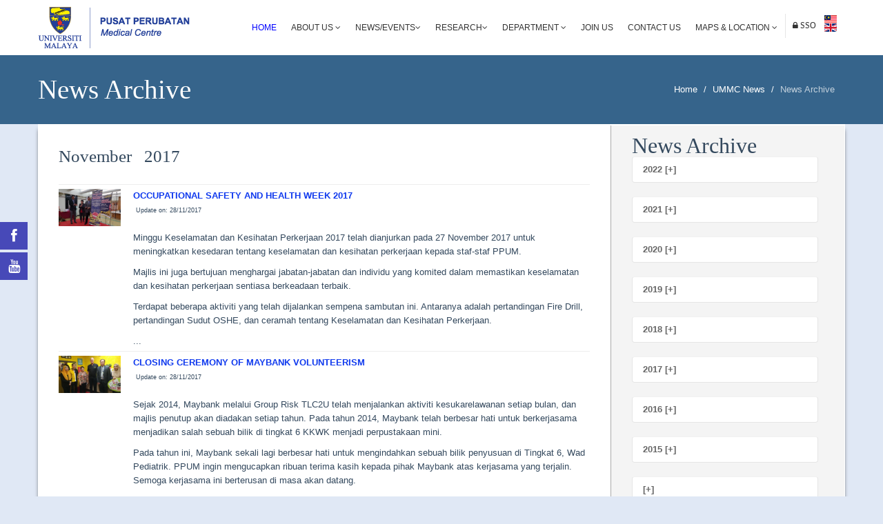

--- FILE ---
content_type: text/html
request_url: https://www.ummc.edu.my/news/senarai_news_sub.asp?kodBM=&y=5h6s1M0W5r6k&m=2Q9H9H1N
body_size: 47452
content:

<style>


.cse input.gsc-input, input.gsc-input {

background-image:none !important;

-moz-border-radius: 10 !important; /* 2px */
-webkit-border-radius: 10 !important; /* 2px */

border-radius: 10 !important; /* 2px */

}

/* Selector for entire element. e1e9f6 */
.cse .gsc-control-cse,
.gsc-control-cse {
  background-color: #e1e9f6;
  border: 1px solid #e1e9f6;
  padding: 5px !important; /* 1em */
  }
  

.cse input.gsc-search-button, input.gsc-search-button
{
color: rgba(0,0,0,0) !important; /* #000 */

padding: 8px !important; /* 8px */

min-width: (you image width) !important; /* 54px */

border: 1px none #f4f4f4 !important; /* change to none */
border-radius: 0 !important; /* 2px */

-moz-border-radius: 0 !important; /* 2px */
-webkit-border-radius: 0 !important; /* 2px */

}

</style>



<!DOCTYPE html>
<!--[if lt IE 7]>      <html class="no-js lt-ie9 lt-ie8 lt-ie7"> <![endif]-->
<!--[if IE 7]>         <html class="no-js lt-ie9 lt-ie8"> <![endif]-->
<!--[if IE 8]>         <html class="no-js lt-ie9"> <![endif]-->
<!--[if gt IE 8]><!--> <html class="no-js"> <!--<![endif]-->

<head>
    <meta charset="utf-8">
    <meta http-equiv="X-UA-Compatible" content="IE=edge,chrome=1">
    <title>Official Portal University Malaya Medical Centre</title>
    <meta name="description" content="">
    <meta name="viewport" content="width=device-width">

    <link rel="stylesheet" href="../css/bootstrap.min.css">
    <link rel="stylesheet" href="../css/bootstrap-responsive.min.css">
    <link rel="stylesheet" href="../css/font-awesome.min.css">
    <link rel="stylesheet" href="../css/main.css">
    <link rel="stylesheet" href="../css/sl-slide.css">
	<link rel="stylesheet" href="../css/button.css">
    <link rel="stylesheet" href="../css/search_word.css">

	<link rel="stylesheet" href="../css/rssocial-font.css">
	<link rel="stylesheet" href="../css/rssocial-anim.css">
	<link rel="stylesheet" href="../css/rssocial.css">
	
    
    <script src="js/vendor/modernizr-2.6.2-respond-1.1.0.min.js"></script>

    <!-- Le fav and touch icons -->
    <link rel="shortcut icon" href="images/ico/LOGOummc2015_outline.ico">
    <link rel="apple-touch-icon-precomposed" sizes="144x144" href="images/ico/apple-touch-icon-144-precomposed.png">
    <link rel="apple-touch-icon-precomposed" sizes="114x114" href="images/ico/apple-touch-icon-114-precomposed.png">
    <link rel="apple-touch-icon-precomposed" sizes="72x72" href="images/ico/apple-touch-icon-72-precomposed.png">
    <link rel="apple-touch-icon-precomposed" href="images/ico/apple-touch-icon-57-precomposed.png">
</head>

<body>

    <!--Header-->
    <header class="navbar navbar-fixed-top">
        <div class="navbar-inner">
            <div class="container">
                <a class="btn btn-navbar" data-toggle="collapse" data-target=".nav-collapse">
                    <span class="icon-bar"></span>
                    <span class="icon-bar"></span>
                    <span class="icon-bar"></span>
                </a>
			  
              <a id="hemo" class="pull-left" href="https://www.ummc.edu.my/default.asp"></a>
                
                <div class="nav-collapse collapse pull-right">
                    <ul class="nav">
                        <li class="active"><a href="https://www.ummc.edu.my/default.asp?" title="Home">Home</a></li>
						<li class="dropdown"> <a href="#" class="dropdown-toggle" data-toggle="dropdown" title="About UMMC, Organization Chart, Quality & Safety, Board of Management, Principal Officers, Gorvenance Structure of UMMC & FOM, UMMC's Annual Report, Client Charter Achivement, Quick Stats">About Us <i class="icon-angle-down"></i></a> 
						  <ul class="dropdown-menu">
							<li><a href="https://www.ummc.edu.my/ummc/about_us.asp?kodBM=">About UMMC</a></li>
                            <li><a href="https://www.ummc.edu.my/ummc/lembaga-pengurus.asp?kodBM=">Management Board</a></li>
                            <li><a href="https://www.ummc.edu.my/ummc/lembaga-pelawat.asp?kodBM=">Visitor Board</a></li>
							<li><a href="https://www.ummc.edu.my/ummc/org_chart.asp?kodBM=">Organisation Charts</a></li>
							<li><a href="https://www.ummc.edu.my/ummc/quality-safety.asp?kodBM=">Quality & Safety</a></li>
							<!--<li><a href="https://www.ummc.edu.my/ummc/board.asp?">Board of Management</a></li>-->
							<li><a href="https://www.ummc.edu.my/ummc/principal-officer.asp?kodBM=">Principal Officers</a></li>
							<li><a href="https://www.ummc.edu.my/ummc/gorvenance-chart.asp?kodBM=">Governance Structure of UMMC & FOM</a></li>
							<li><a href="https://www.ummc.edu.my/ummc/annual-report.asp?kodBM=">UMMC's Annual Report</a></li>
							<!--<li><a href="https://www.ummc.edu.my/ummc/pencapaian-piagam.asp?">Client Charter Achievement</a></li>-->
                            <li><a href="https://www.ummc.edu.my/ummc/quick_stats.asp?kodBM=">Quick Stats</a></li>
						  </ul>
						</li>
                        
                        
						<style>
                        .dropdown-submenu {
                          position: relative;
                        }
                        
                        .dropdown-submenu .dropdown-menu {
                          top: 0;
                          left: 100%;
                          margin-top: -1px;
                        }
                        </style>
                        <li class="dropdown"><a href="#" class="dropdown-toggle" data-toggle="dropdown" title="UMMC News & Event, Suara PPUM">News/Events<i class="icon-angle-down"></i></a>
            				<ul class="dropdown-menu">
                				<li><a href="https://www.ummc.edu.my/news/senarai_news_events.asp?kodBM=&kod=5Q2K3V">UMMC News/Events</a></li>
                                <li class="dropdown-submenu"><a href="#" class="dropdown-toggle" data-toggle="dropdown">Suara PPUM</a>
                                    <ul class="dropdown-menu">
                                    	<li><a href="https://drive.google.com/file/d/1NRlmIVkm9s7MBGtT8xiGqay_KO4kgNjX/view" target="_blank">Suara PPUM Edisi 4</a></li>
                                    	<li><a href="https://www.ummc.edu.my/files/suarappum/suara-ppum-edisi3-1-2024-.pdf" target="_blank">Suara PPUM Edisi 3</a></li>
                                        <li><a href="https://online.anyflip.com/azwzg/qjvl/mobile/index.html" target="_blank">Suara PPUM Edisi 2</a></li>
                                        <li><a href="https://www.ummc.edu.my/files/suarappum/SUARAPPUM(5)(1).pdf" target="_blank">Suara PPUM Edisi 1</a></li>
                                    </ul>
                                </li>
                            </ul>            
                        </li>
                        <!--<li><a href="https://www.ummc.edu.my/news/senarai_news_events.asp?kodBM=&kod=6b5U3V">News/Events</a></li>-->
                        
						<!--<li class="dropdown"> <a href="#" class="dropdown-toggle" data-toggle="dropdown" title="News, Event">News &amp; Events<i class="icon-angle-down"></i></a> 
						  <ul class="dropdown-menu">
							<li><a href="https://www.ummc.edu.my/news/senarai_news.asp?kodBM=&kod=8f9G3V">News</a></li>
							<li> <a href="https://www.ummc.edu.my/event/senarai_event.asp?kodBM=&kod=6s8h6a">Events</a></li>
						  </ul>
						</li>-->
						<li class="dropdown"> <a href="#" class="dropdown-toggle" data-toggle="dropdown" title="Research Ethics, CIC">Research<i class="icon-angle-down"></i></a> 
						  <ul class="dropdown-menu">
                            <li><a href="https://www.ummc.edu.my/research/research_ethics.asp?kodBM=">Medical Research Ethics</a></li>
                            <li><a href="https://www.ummc.edu.my/department/department_sub.asp?kodBM=&kodjabatan=2Q6s6s7c">Clinical Investigation Centre (CIC)</a></li>
						  </ul>
						</li>
						<li class="dropdown"> <a href="#" class="dropdown-toggle" data-toggle="dropdown" title="Clinical, Clinical Support, Non Clinical">Department
						  <i class="icon-angle-down"></i></a> 
						  <ul class="dropdown-menu">
							<li><a href="https://www.ummc.edu.my/department/clinical_dept.asp">Clinical</a></li>
							<li> <a href="https://www.ummc.edu.my/department/main-clinical-support.asp">Clinical Support</a></li>
							<li> <a href="https://www.ummc.edu.my/department/main-non-clinical.asp">Non-Clinical</a></li>
						  </ul>
						</li>
						<li><a href="https://www.ummc.edu.my/career/career.asp?kodBM=" title="Medical Officer, Clinical Attachment, Elective Posting, Diploma Programmes, Industrial Training, Other Positions">Join Us</a></li>
						<li><a href="https://www.ummc.edu.my/contact/contact.asp?kodBM=" title="Address, Ambulance Hotline, Complaint & Feedback, Phone Directory">Contact Us</a></li>
                        <li class="dropdown"> <a href="#" class="dropdown-toggle" data-toggle="dropdown">Maps & Location
						  <i class="icon-angle-down"></i></a> 
						  <ul class="dropdown-menu">
							<li><a href="https://www.ummc.edu.my/peta/lokasi.asp?kodBM=" title="UMMC Maps">Maps</a></li>
							<!--<li> <a href="https://www.ummc.edu.my/peta/bangunan.asp?">Building Maps</a></li>-->
                    	  </ul>
						</li> 
                      
                        
        
          <li class="login"> 
         <!--<a href="javascript:PaparLoginForm()">-->
          <a href="https://eservices.ummc.edu.my" target="_blank">
                 <i class="icon-lock"> SSO </i>                   </a></li>
       
        
                        
                        
  <!--                      
	<li class="login"> <a data-toggle="modal" href="#SearchForm"><i class="icon-search"> Search </i></a> </li>-->
                        
            <table border="0" cellpadding="2">
              <tr>
            
                <td>
              
                <a href="https://www.ummc.edu.my//news/senarai_news_sub.asp?kodBM=3t6b3V&y=5h6s1M0W5r6k&m=2Q9H9H1N&iddokumen=&kodjabatan="><img src="https://www.ummc.edu.my/images/ico/ms_my.gif"></a>
                <br>
                <a href="https://www.ummc.edu.my//news/senarai_news_sub.asp?kodBM=&y=5h6s1M0W5r6k&m=2Q9H9H1N&iddokumen=&kodjabatan="><img src="https://www.ummc.edu.my/images/ico/en.gif"></a>
                
                </td>
            
               
              </tr>
            </table>
					</ul>       
              </div>
              <!--/.nav-collapse -->
            </div>
        </div>
    </header>
    <!-- /header -->


<!-- social media -->
<div id="rssocial-152" class="rssocial-container rs-social rssocial-icons rssocial-floating-left rssocial-fixed rssocial-icons-bottom-spacing ">	
	<ul id="rssocial-ul-152" class="rssocial-icons rssocial-icons-left rssocial-icons-bg">
		<li>
		<a id="rssocial-facebook-icon" class="rssocial-link wobble-horizontal" target="_blank" href="https://www.facebook.com/UMMCKL">
			<span style="display:none;">Facebook</span><i class="icon-facebook"></i>
		</a>
		</li>
		<!--<li>
		<a id="rssocial-twitter-icon" class="rssocial-link wobble-horizontal" target="_blank" href="https://twitter.com/UMMC_KL">
			<span style="display:none;">Twitter</span><i class="icon-twitter"></i>
		</a>	
		</li>-->
		<li>
		<a id="rssocial-youtube-icon" class="rssocial-link wobble-horizontal" target="_blank" href="https://www.youtube.com/channel/UCBU-i88XVu_xD5mAE99Y5Tg">
			<span style="display:none;">Youtube</span><i class="icon-youtube"></i>
		</a>
		</li>
		<!--<li>
		<a id="rssocial-vimeo-icon" class="rssocial-link wobble-horizontal" target="_blank" href="https://www.instagram.com/UMMC_KL/">
			<span style="display:none;">Instagram</span><i class="icon-instagram"></i>
		</a>
			</li>-->
	</ul>
</div>
<!--  Search form -->
<div class="modal hide fade in" id="SearchForm" aria-hidden="false">
    <div class="modal-header">
        <i class="icon-remove" data-dismiss="modal" aria-hidden="true"></i>
      <h4>Search Words</h4>
    </div>
<!--Modal Body-->  
    
  <div class="modal-body"> 
    <div id="search_box"> 
      <div id="enjinCarian" style="min-height:0px"> </div>
      <gcse:search></gcse:search> </div>
  </div>
  <!--/Modal Body-->
</div>
<!--  Search form -->
<!--social media -->


<section class="title" style="background-color:#36648B">
        <div class="container">
            <div class="row-fluid">
                <div class="span6">
                    <h1>News Archive</h1>
                </div>
                <div class="span6">
                    <ul class="breadcrumb pull-right">
                        <li>
                        
                        <a href="https://www.ummc.edu.my/">Home</a>
                        
                        <span class="divider">/</span></li>
                        <li><a href="https://www.ummc.edu.my/news/senarai_news.asp?kodBM=">UMMC News</a> <span class="divider">/</span></li>
                        <li class="active">News Archive</li>
                    </ul>
              </div>
          </div>
        </div>
</section>

<section id="about-us" class="container" style="box-shadow: 6px 0 6px -8px #222 , -6px 0 6px -8px #222; 
 -moz-box-shadow: 6px 0 6px -8px #222, -6px 0 6px -8px #222; 
-webkit-box-shadow: 6px 0 6px -8px #222, -6px 0 6px -8px #222;background-color:#fff">
<div id="comments" class="comments">
         <div class="span8">    
               <div class="comments-list">
                    <div class="comment media">
                           <div class="media-body">   
						   	<br /><br /><strong><h3>November &nbsp; 2017</h3></strong>
 
<hr>
	<div class="comments-list">
						<div class="comment media">
					 		<div class="pull-left">
                                 <img src="https://www.ummc.edu.my/Pentadbir/DokumenMuatNaik/News/News_2017_11_28_15_32_19.jpg" height="90" width="90" />&nbsp;&nbsp;
                            </div>
							 <div class="media-body">
							  		
											<strong><a href="https://www.ummc.edu.my/news/senarai_news_details.asp?iddokumen=6s9A1d0X9A8h9A1N">OCCUPATIONAL SAFETY AND HEALTH WEEK 2017</a></strong>
											<br />
											 &nbsp;<font style="font-size:9px">Update on: 28/11/2017</font><br />
											 &nbsp;<p>Minggu Keselamatan dan Kesihatan Perkerjaan 2017 telah dianjurkan pada 27 November 2017 untuk meningkatkan kesedaran tentang keselamatan dan kesihatan perkerjaan kepada staf-staf PPUM.</p>
<p>Majlis ini juga bertujuan menghargai jabatan-jabatan dan individu yang komited dalam memastikan keselamatan dan kesihatan perkerjaan sentiasa berkeadaan terbaik.</p>
<p>Terdapat beberapa aktiviti yang telah dijalankan sempena sambutan ini. Antaranya adalah pertandingan Fire Drill, pertandingan Sudut OSHE, dan ceramah tentang Keselamatan dan Kesihatan Perkerjaan.</p>...
									
							 </div>
						</div>
					</div>

<hr>
	<div class="comments-list">
						<div class="comment media">
					 		<div class="pull-left">
                                 <img src="https://www.ummc.edu.my/Pentadbir/DokumenMuatNaik/News/News_2017_11_28_15_19_3.jpg" height="90" width="90" />&nbsp;&nbsp;
                            </div>
							 <div class="media-body">
							  		
											<strong><a href="https://www.ummc.edu.my/news/senarai_news_details.asp?iddokumen=7f9C7c5z9C3b7c2K">CLOSING CEREMONY OF MAYBANK VOLUNTEERISM</a></strong>
											<br />
											 &nbsp;<font style="font-size:9px">Update on: 28/11/2017</font><br />
											 &nbsp;<p>Sejak 2014, Maybank melalui Group Risk TLC2U telah menjalankan aktiviti kesukarelawanan setiap bulan, dan majlis penutup akan diadakan setiap tahun. Pada tahun 2014, Maybank telah berbesar hati untuk berkerjasama menjadikan salah sebuah bilik di tingkat 6 KKWK menjadi perpustakaan mini.</p><p>Pada tahun ini, Maybank sekali lagi berbesar hati untuk mengindahkan sebuah bilik penyusuan di Tingkat 6, Wad Pediatrik. PPUM ingin mengucapkan ribuan terima kasih kepada pihak Maybank atas kerjasama yang terjalin. Semoga kerjasama ini berterusan di masa akan datang.</p>
...
									
							 </div>
						</div>
					</div>

<hr>
	<div class="comments-list">
						<div class="comment media">
					 		<div class="pull-left">
                                 <img src="https://www.ummc.edu.my/Pentadbir/DokumenMuatNaik/News/News_2017_11_24_9_35_11.jpg" height="90" width="90" />&nbsp;&nbsp;
                            </div>
							 <div class="media-body">
							  		
											<strong><a href="https://www.ummc.edu.my/news/senarai_news_details.asp?iddokumen=4e3L8y4B3L3L5F7D">UMMC UNIVERSALS CHILDREN DAY 2017</a></strong>
											<br />
											 &nbsp;<font style="font-size:9px">Update on: 24/11/2017</font><br />
											 &nbsp;<p>Pada 21 November 2017, Jabatan Pediatrik telah berkerjasama dengan Jabatan Kejururawatan dan Jabatan Dietetik serta Polis Diraja Malaysia untuk mengadakan sambutan Universals Children Day dengan tema "Stop Violence Against Children".</p>
<p>Pada sambutan ini, adik-adik daripada Sekolah Kebangsaan Pendidikan Khas Cacat Penglihatan Jalan Batu telah membuat penambilan khas dengan mempersembahkan nyanyian dan tarian tradisional Melayu. Sambutan pada kali ini turut mendapat sokongan daripada Astro Ceria, Nestle Nutrition Institute dan Giant.</p>...
									
							 </div>
						</div>
					</div>

<hr>
	<div class="comments-list">
						<div class="comment media">
					 		<div class="pull-left">
                                 <img src="https://www.ummc.edu.my//Pentadbir/DokumenMuatNaik/News/News_2017_11_14_16_10_49.jpg" height="90" width="90" />&nbsp;&nbsp;
                            </div>
							 <div class="media-body">
							  		
											<strong><a href="https://www.ummc.edu.my/news/senarai_news_details.asp?iddokumen=7u8g5F9k8g8D6t6u">PHYSIO FUN RUN 3.0, PLAZA TUGU NEGARA, 11TH NOVERMBER 17</a></strong>
											<br />
											 &nbsp;<font style="font-size:9px">Update on: 14/11/2017</font><br />
											 &nbsp;Physio Fun Run 3.0, Plaza Tugu Negara, 11th Novermber 17...
									
							 </div>
						</div>
					</div>

<hr>
	<div class="comments-list">
						<div class="comment media">
					 		<div class="pull-left">
                                 <img src="https://www.ummc.edu.my//Pentadbir/DokumenMuatNaik/News/News_2017_11_14_16_11_35.jpg" height="90" width="90" />&nbsp;&nbsp;
                            </div>
							 <div class="media-body">
							  		
											<strong><a href="https://www.ummc.edu.my/news/senarai_news_details.asp?iddokumen=9q5X2j8A5X5z8A7S">UMMC POST FLOOD MISSION 2017, KEDAH</a></strong>
											<br />
											 &nbsp;<font style="font-size:9px">Update on: 14/11/2017</font><br />
											 &nbsp;UMMC Post Flood Mission 2017, Kedah...
									
							 </div>
						</div>
					</div>

<hr>
	<div class="comments-list">
						<div class="comment media">
					 		<div class="pull-left">
                                 <img src="https://www.ummc.edu.my/Pentadbir/DokumenMuatNaik/News/News_2017_11_14_15_46_36.jpg" height="90" width="90" />&nbsp;&nbsp;
                            </div>
							 <div class="media-body">
							  		
											<strong><a href="https://www.ummc.edu.my/news/senarai_news_details.asp?iddokumen=0l8D8g6t8D3W9k2B">MRI RESEARCH CENTER OPENING CEREMONY</a></strong>
											<br />
											 &nbsp;<font style="font-size:9px">Update on: 14/11/2017</font><br />
											 &nbsp;<p>Perasmian Pusat Penyelidikan MRI Universiti Malaya oleh YB Datuk Dr. Mary Yap Kain Ching, Timbalan Menteri Pendidikan Tinggi.</p>
<p>Pusat Penyelidikan MRI Universiti Malaya dengan kos RM 12.2juta dibangunkan dengan geran penyelidikan berimpak tinggi daripada Kementerian Pendidikan Tinggi, dan merupakan pusat penyelidikan dengan kerjasama Universiti Malaya dan Pusat Perubatan Universiti Malaya.</p>...
									
							 </div>
						</div>
					</div>

<hr>
	<div class="comments-list">
						<div class="comment media">
					 		<div class="pull-left">
                                 <img src="https://www.ummc.edu.my/Pentadbir/DokumenMuatNaik/News/News_2017_11_8_9_53_9.jpg" height="90" width="90" />&nbsp;&nbsp;
                            </div>
							 <div class="media-body">
							  		
											<strong><a href="https://www.ummc.edu.my/news/senarai_news_details.asp?iddokumen=6b5U5P5F5U4B4B1N">LEMBAGA ZAKAT SELANGOR VISIT</a></strong>
											<br />
											 &nbsp;<font style="font-size:9px">Update on: 8/11/2017</font><br />
											 &nbsp;Lawatan dan program bertemu pesakit oleh Lembaga Zakat Selangor. Di antara objektif program adalah menyantuni pesakit yang membuat rawatan semasa, mengenalpasti golongan sasaran yang layak diberikan bantuan dan membantu pesakit yang tidak berkemampuan menjelaskan tunggakan kos rawatan mereka.<br><br>Semoga program ini mencapai objektifnya dan semoga bantuan ini dapat meringankan beban pesakit terutamanya bagi pesakit berugama Islam yang tinggal di Selangor....
									
							 </div>
						</div>
					</div>

<hr>
	<div class="comments-list">
						<div class="comment media">
					 		<div class="pull-left">
                                 <img src="https://www.ummc.edu.my/Pentadbir/DokumenMuatNaik/News/News_2017_11_8_9_50_4.jpg" height="90" width="90" />&nbsp;&nbsp;
                            </div>
							 <div class="media-body">
							  		
											<strong><a href="https://www.ummc.edu.my/news/senarai_news_details.asp?iddokumen=0Y2O4P7n2O8n2O2K">RUN FOR AUTISM 2017</a></strong>
											<br />
											 &nbsp;<font style="font-size:9px">Update on: 8/11/2017</font><br />
											 &nbsp;Bersempena sambutan Jubli Emas 50 Tahun penubuhan PPUM, Kolej Sains Kesihatan PPUM telah menganjurkan Run for Autism 2017 untuk mengajak masyarakat bersama-sama pesakit autism dalam rangka menyelami perasaan pesakit-pesakit ini....
									
							 </div>
						</div>
					</div>

<hr>
	<div class="comments-list">
						<div class="comment media">
					 		<div class="pull-left">
                                 <img src="https://www.ummc.edu.my/Pentadbir/DokumenMuatNaik/News/News_2017_11_8_9_45_0.jpg" height="90" width="90" />&nbsp;&nbsp;
                            </div>
							 <div class="media-body">
							  		
											<strong><a href="https://www.ummc.edu.my/news/senarai_news_details.asp?iddokumen=7V5F5A3W5F8g5A3P">PARKINSON DAY CELEBRATION 2017</a></strong>
											<br />
											 &nbsp;<font style="font-size:9px">Update on: 8/11/2017</font><br />
											 &nbsp;Parkinson Day Celebration on 4th November 2017<br><br>...
									
							 </div>
						</div>
					</div>

<hr>
	<div class="comments-list">
						<div class="comment media">
					 		<div class="pull-left">
                                 <img src="https://www.ummc.edu.my/Pentadbir/DokumenMuatNaik/News/News_2017_11_8_9_39_9.jpg" height="90" width="90" />&nbsp;&nbsp;
                            </div>
							 <div class="media-body">
							  		
											<strong><a href="https://www.ummc.edu.my/news/senarai_news_details.asp?iddokumen=4G5i3L4B5i5i3W3Q">UNIVERSITI MALAYA VICE-CHANCELLOR OFFICIAL VISIT</a></strong>
											<br />
											 &nbsp;<font style="font-size:9px">Update on: 8/11/2017</font><br />
											 &nbsp;Lawatan rasmi Naib Canselor Universiti Malaya YBhg. Datuk Ir. Dr. Abdul Rahim bin Hashim ke Pusat Perubatan Universiti Malaya untuk kali pertama....
									
							 </div>
						</div>
					</div>

<hr>
	<div class="comments-list">
						<div class="comment media">
					 		<div class="pull-left">
                                 <img src="https://www.ummc.edu.my/Pentadbir/DokumenMuatNaik/News/News_2017_11_8_9_34_16.jpg" height="90" width="90" />&nbsp;&nbsp;
                            </div>
							 <div class="media-body">
							  		
											<strong><a href="https://www.ummc.edu.my/news/senarai_news_details.asp?iddokumen=5X4o4J0B4o4o7V7D">WORLD OCCUPATIONAL THERAPY 2017</a></strong>
											<br />
											 &nbsp;<font style="font-size:9px">Update on: 8/11/2017</font><br />
											 &nbsp;28 October 2017<br>Taman Rekreasi Bukit Jalil...
									
							 </div>
						</div>
					</div>

 
                           </div>
                    </div>          
               </div>         
         </div>
 	<div class="span3" style="background-color:#f4f4f4;width:339px"> 
   		<div class="blog-item well-line" style="height:3000px"> 	
		 	<div class="span3">
          		<div class="widget widget-popular">
                <h2>News Archive</h2>
                <div class="widget-blog-items">
                    <div class="widget-blog-item media">
           			 	<div class="media-body">
							
                		<div class="accordion" id="accordion2">
                    		<div class="accordion-group">
                      			<div class="accordion-heading">
                        			<a class="accordion-toggle collapsed" data-toggle="collapse" data-parent="#accordion2" href="#collapseOne">
                           				2022 [+]
                      				</a>
                  				</div>
                  				<div id="collapseOne" class="accordion-body collapse">
                    				<div class="accordion-inner">
									  
                      					<a href="https://www.ummc.edu.my/news/senarai_news_sub.asp?kodBM=&y=0W9A6t9A9A1N&m=9S3Q7D2K">October</a></br>
										    
                  					</div>
              					</div>
          					</div>
						</div>
						 
                		<div class="accordion" id="accordion2">
                    		<div class="accordion-group">
                      			<div class="accordion-heading">
                        			<a class="accordion-toggle collapsed" data-toggle="collapse" data-parent="#accordion2" href="#collapseTwo">
                           				2021 [+]
                      				</a>
                  				</div>
                  				<div id="collapseTwo" class="accordion-body collapse">
                    				<div class="accordion-inner">
									  
                      					<a href="https://www.ummc.edu.my/news/senarai_news_sub.asp?kodBM=&y=2z4t6C4t7K2K&m=5X4o4o1N">November</a></br>
										  
                      					<a href="https://www.ummc.edu.my/news/senarai_news_sub.asp?kodBM=&y=3V2B2K2B1N2K&m=9b8U2B2K">October</a></br>
										  
                      					<a href="https://www.ummc.edu.my/news/senarai_news_sub.asp?kodBM=&y=7f3b7c3b9C2K&m=7o3Q8I">July</a></br>
										  
                      					<a href="https://www.ummc.edu.my/news/senarai_news_sub.asp?kodBM=&y=7G5A5U5A4B2K&m=3P5h8q">June</a></br>
										    
                  					</div>
              					</div>
          					</div>
						</div>
						 
                		<div class="accordion" id="accordion2">
                    		<div class="accordion-group">
                      			<div class="accordion-heading">
                        			<a class="accordion-toggle collapsed" data-toggle="collapse" data-parent="#accordion2" href="#collapseThree">
                           				2020 [+]
                      				</a>
                  				</div>
                  				<div id="collapseThree" class="accordion-body collapse">
                    				<div class="accordion-inner">
									  
                      					<a href="https://www.ummc.edu.my/news/senarai_news_sub.asp?kodBM=&y=0n3t1f3t1f3P&m=6z3Q6a">February</a></br>
										  
                      					<a href="https://www.ummc.edu.my/news/senarai_news_sub.asp?kodBM=&y=0J5r7o5r7o3P&m=2y4f3V">January</a></br>
										    
                  					</div>
              					</div>
          					</div>
						</div>
						 
                		<div class="accordion" id="accordion2">
                    		<div class="accordion-group">
                      			<div class="accordion-heading">
                        			<a class="accordion-toggle collapsed" data-toggle="collapse" data-parent="#accordion2" href="#collapseFour">
                           				2019 [+]
                      				</a>
                  				</div>
                  				<div id="collapseFour" class="accordion-body collapse">
                    				<div class="accordion-inner">
									  
                      					<a href="https://www.ummc.edu.my/news/senarai_news_sub.asp?kodBM=&y=9S7m7D3Q1f3Q&m=0n8A3t2B">December</a></br>
										  
                      					<a href="https://www.ummc.edu.my/news/senarai_news_sub.asp?kodBM=&y=0Y8n4P2O5i3Q&m=1u5A5A1N">November</a></br>
										  
                      					<a href="https://www.ummc.edu.my/news/senarai_news_sub.asp?kodBM=&y=6a8U1N2B0a3Q&m=3V1N2K2K">October</a></br>
										  
                      					<a href="https://www.ummc.edu.my/news/senarai_news_sub.asp?kodBM=&y=2F7c3Q7m8A3Q&m=9q3j1x">September</a></br>
										  
                      					<a href="https://www.ummc.edu.my/news/senarai_news_sub.asp?kodBM=&y=1g3u2W7o1R3Q&m=0Y3L5W">August</a></br>
										  
                      					<a href="https://www.ummc.edu.my/news/senarai_news_sub.asp?kodBM=&y=8A6b4G0B8R3Q&m=1M0X8I">July</a></br>
										  
                      					<a href="https://www.ummc.edu.my/news/senarai_news_sub.asp?kodBM=&y=2T1M9H8R5r3Q&m=8R8E8q">June</a></br>
										  
                      					<a href="https://www.ummc.edu.my/news/senarai_news_sub.asp?kodBM=&y=1f0B4e4G9H3Q&m=6j2F0Y">May</a></br>
										  
                      					<a href="https://www.ummc.edu.my/news/senarai_news_sub.asp?kodBM=&y=4n8A5z1f2Q3Q&m=0l6t8J">April</a></br>
										  
                      					<a href="https://www.ummc.edu.my/news/senarai_news_sub.asp?kodBM=&y=0n3t1f8A2T3Q&m=2i0n9b">March</a></br>
										  
                      					<a href="https://www.ummc.edu.my/news/senarai_news_sub.asp?kodBM=&y=6R2j9C3b7K3Q&m=8q5T6a">February</a></br>
										  
                      					<a href="https://www.ummc.edu.my/news/senarai_news_sub.asp?kodBM=&y=4e5i8y3L8D3Q&m=7u8g3V">January</a></br>
										    
                  					</div>
              					</div>
          					</div>
						</div>
						 
                		<div class="accordion" id="accordion2">
                    		<div class="accordion-group">
                      			<div class="accordion-heading">
                        			<a class="accordion-toggle collapsed" data-toggle="collapse" data-parent="#accordion2" href="#collapseFive">
                           				2018 [+]
                      				</a>
                  				</div>
                  				<div id="collapseFive" class="accordion-body collapse">
                    				<div class="accordion-inner">
									  
                      					<a href="https://www.ummc.edu.my/news/senarai_news_sub.asp?kodBM=&y=4G5P3L5i8D7D&m=6z7D3Q2B">December</a></br>
										  
                      					<a href="https://www.ummc.edu.my/news/senarai_news_sub.asp?kodBM=&y=1f0B4e4G0l7D&m=3M6u6u1N">November</a></br>
										  
                      					<a href="https://www.ummc.edu.my/news/senarai_news_sub.asp?kodBM=&y=7V8g5A5F9A7D&m=3j7u7V2K">October</a></br>
										  
                      					<a href="https://www.ummc.edu.my/news/senarai_news_sub.asp?kodBM=&y=9q5z2j5X4t7D&m=3j2W1x">September</a></br>
										  
                      					<a href="https://www.ummc.edu.my/news/senarai_news_sub.asp?kodBM=&y=6s8h1d9A6k7D&m=6R6C5W">August</a></br>
										  
                      					<a href="https://www.ummc.edu.my/news/senarai_news_sub.asp?kodBM=&y=6z3Q6k7D5X7D&m=8p9j8I">July</a></br>
										  
                      					<a href="https://www.ummc.edu.my/news/senarai_news_sub.asp?kodBM=&y=6X8E9A8h7D7D&m=5r7m8q">June</a></br>
										  
                      					<a href="https://www.ummc.edu.my/news/senarai_news_sub.asp?kodBM=&y=3M6k9r6u3b7D&m=9q3t0Y">May</a></br>
										  
                      					<a href="https://www.ummc.edu.my/news/senarai_news_sub.asp?kodBM=&y=7V8g5A5F9A7D&m=6j9S8J">April</a></br>
										  
                      					<a href="https://www.ummc.edu.my/news/senarai_news_sub.asp?kodBM=&y=0D2K7w3P8n7D&m=7X7w9b">March</a></br>
										  
                      					<a href="https://www.ummc.edu.my/news/senarai_news_sub.asp?kodBM=&y=9z7K3t6C1o7D&m=6z3Q6a">February</a></br>
										  
                      					<a href="https://www.ummc.edu.my/news/senarai_news_sub.asp?kodBM=&y=5W9i5T7n5U7D&m=5r9r3V">January</a></br>
										    
                  					</div>
              					</div>
          					</div>
						</div>
						 
                		<div class="accordion" id="accordion2">
                    		<div class="accordion-group">
                      			<div class="accordion-heading">
                        			<a class="accordion-toggle collapsed" data-toggle="collapse" data-parent="#accordion2" href="#collapseFive">
                           				2017 [+]
                      				</a>
                  				</div>
                  				<div id="collapseFive" class="accordion-body collapse">
                    				<div class="accordion-inner">
									  
                      					<a href="https://www.ummc.edu.my/news/senarai_news_sub.asp?kodBM=&y=8A6b4G0B0l6k&m=2Q9H8R2B">December</a></br>
										  
                      					<a href="https://www.ummc.edu.my/news/senarai_news_sub.asp?kodBM=&y=5X4e4J4o1u6k&m=0Y2O2O1N">November</a></br>
										  
                      					<a href="https://www.ummc.edu.my/news/senarai_news_sub.asp?kodBM=&y=7u8D5F8g9A6k&m=6C7G6b2K">October</a></br>
										  
                      					<a href="https://www.ummc.edu.my/news/senarai_news_sub.asp?kodBM=&y=5r6u0X9r7c6k&m=8o6z1x">September</a></br>
										  
                      					<a href="https://www.ummc.edu.my/news/senarai_news_sub.asp?kodBM=&y=6z3Q6k7D2j6k&m=6C1M5W">August</a></br>
										  
                      					<a href="https://www.ummc.edu.my/news/senarai_news_sub.asp?kodBM=&y=9H9k8D3W8E6k&m=9z2T8I">July</a></br>
										  
                      					<a href="https://www.ummc.edu.my/news/senarai_news_sub.asp?kodBM=&y=0D2K7w3P2O6k&m=7o7D8q">June</a></br>
										  
                      					<a href="https://www.ummc.edu.my/news/senarai_news_sub.asp?kodBM=&y=1o0W8R1M3u6k&m=1M8E0Y">May</a></br>
										  
                      					<a href="https://www.ummc.edu.my/news/senarai_news_sub.asp?kodBM=&y=9H9k8D3W8E6k&m=2T6s8J">April</a></br>
										  
                      					<a href="https://www.ummc.edu.my/news/senarai_news_sub.asp?kodBM=&y=3P6D4t3j8o6k&m=8J8n9b">March</a></br>
										  
                      					<a href="https://www.ummc.edu.my/news/senarai_news_sub.asp?kodBM=&y=4G5P3L5i8g6k&m=9z7K6a">February</a></br>
										  
                      					<a href="https://www.ummc.edu.my/news/senarai_news_sub.asp?kodBM=&y=8A6b4G0B0l6k&m=2W8E3V">January</a></br>
										    
                  					</div>
              					</div>
          					</div>
						</div>
						 
                		<div class="accordion" id="accordion2">
                    		<div class="accordion-group">
                      			<div class="accordion-heading">
                        			<a class="accordion-toggle collapsed" data-toggle="collapse" data-parent="#accordion2" href="#collapseFive">
                           				2016 [+]
                      				</a>
                  				</div>
                  				<div id="collapseFive" class="accordion-body collapse">
                    				<div class="accordion-inner">
									  
                      					<a href="https://www.ummc.edu.my/news/senarai_news_sub.asp?kodBM=&y=5r6u0X9r7m6u&m=1M6t1d2B">December</a></br>
										  
                      					<a href="https://www.ummc.edu.my/news/senarai_news_sub.asp?kodBM=&y=8f6z3M9G7f6u&m=1x9i9i1N">November</a></br>
										  
                      					<a href="https://www.ummc.edu.my/news/senarai_news_sub.asp?kodBM=&y=0W9A6t1d0X6u&m=9W5z5X2K">October</a></br>
										  
                      					<a href="https://www.ummc.edu.my/news/senarai_news_sub.asp?kodBM=&y=8f6z3M9G7f6u&m=9S1f1x">September</a></br>
										  
                      					<a href="https://www.ummc.edu.my/news/senarai_news_sub.asp?kodBM=&y=9b4P2B8U7n6u&m=0B3W5W">August</a></br>
										  
                      					<a href="https://www.ummc.edu.my/news/senarai_news_sub.asp?kodBM=&y=6D9H7u0l6s6u&m=0n6D8I">July</a></br>
										  
                      					<a href="https://www.ummc.edu.my/news/senarai_news_sub.asp?kodBM=&y=5Q1N3P2K2O6u&m=3V8n8q">June</a></br>
										  
                      					<a href="https://www.ummc.edu.my/news/senarai_news_sub.asp?kodBM=&y=8q5T2O8n8y6u&m=0J6z0Y">May</a></br>
										  
                      					<a href="https://www.ummc.edu.my/news/senarai_news_sub.asp?kodBM=&y=0Y8n4P2O0a6u&m=6z7c8J">April</a></br>
										  
                      					<a href="https://www.ummc.edu.my/news/senarai_news_sub.asp?kodBM=&y=7B6R1R7f4n6u&m=7G5F9b">March</a></br>
										  
                      					<a href="https://www.ummc.edu.my/news/senarai_news_sub.asp?kodBM=&y=8J2O8U4P9i6u&m=3Z9j6a">February</a></br>
										  
                      					<a href="https://www.ummc.edu.my/news/senarai_news_sub.asp?kodBM=&y=2R0n9W4n7w6u&m=2z7K3V">January</a></br>
										    
                  					</div>
              					</div>
          					</div>
						</div>
						 
                		<div class="accordion" id="accordion2">
                    		<div class="accordion-group">
                      			<div class="accordion-heading">
                        			<a class="accordion-toggle collapsed" data-toggle="collapse" data-parent="#accordion2" href="#collapseFive">
                           				2015 [+]
                      				</a>
                  				</div>
                  				<div id="collapseFive" class="accordion-body collapse">
                    				<div class="accordion-inner">
									  
                      					<a href="https://www.ummc.edu.my/news/senarai_news_sub.asp?kodBM=&y=2G9W9j9q4f7S&m=6D0l0l1N">November</a></br>
										  
                      					<a href="https://www.ummc.edu.my/news/senarai_news_sub.asp?kodBM=&y=9T9q6R9j0n7S&m=1o1M8R2K">October</a></br>
										  
                      					<a href="https://www.ummc.edu.my/news/senarai_news_sub.asp?kodBM=&y=7G5A5U4B8D7S&m=1w0n1x">September</a></br>
										  
                      					<a href="https://www.ummc.edu.my/news/senarai_news_sub.asp?kodBM=&y=1f0B4e4G1u7S&m=1f1u0Y">May</a></br>
										    
                  					</div>
              					</div>
          					</div>
						</div>
						 
                		<div class="accordion" id="accordion2">
                    		<div class="accordion-group">
                      			<div class="accordion-heading">
                        			<a class="accordion-toggle collapsed" data-toggle="collapse" data-parent="#accordion2" href="#collapseFive">
                           				 [+]
                      				</a>
                  				</div>
                  				<div id="collapseFive" class="accordion-body collapse">
                    				<div class="accordion-inner">
									    
                  					</div>
              					</div>
          					</div>
						</div>
						  
            			</div>
      				</div>			
                </div>
          </div>                        
            <!-- End Popular Posts -->      
     </div>                       
    </div> 
 </div> 
            <!-- End Popular Posts -->     
</div>   
</section>




<!--Bottom-->
<section id="bottom" class="main">

    <!--Container-->
    <div class="container">

        <!--row-fluids-->
        <div class="row-fluid">

            <!--Contact Form-->
            <div class="span3">
                <h4>ADDRESS</h4>
                <ul class="unstyled address">
                    <li>
                    <i class="icon-home"></i>Pusat Perubatan Universiti Malaya,<br> Lembah Pantai, 59100,<br> Kuala Lumpur, MALAYSIA</li>

              </ul>
            </div>
            
            
                 <div class="span3">
                <h4>EMAIL</h4>
                <ul class="unstyled address">
				<li>
                        <i class="icon-envelope"></i>
                        <strong>Email : </strong>ummc@ummc.edu.my                   
                </li>
                      
              </ul>
            </div>
             <div class="span3">
                <h4>TEL</h4>
                <ul class="unstyled address">
                    <li>
                        <i class="icon-phone"></i>
                        <strong>Phone No : 03-79494422</strong>
                    <br><strong>Fax : 03-79492030</strong></li>
              </ul>
            </div>
              <div class="span3">
                <h4>WEBSITE</h4>
                <ul class="unstyled address">
                    <li>
                   
                        <i class="icon-globe"></i>
                        <strong>WEBSITE :</strong> www.ummc.edu.my</li>

                       
              </ul>
            </div>
            <!--End Contact Form-->

           

    <!--/row-fluid-->
</div>
<!--/container-->
</section>
<!--/bottom-->

<!--Footer-->
<footer id="footer">
    <div class="container">
        <div class="row-fluid">
            <div class="span8 cp">
                &copy; 2024 University Malaya Medical Center. All Rights Reserved.&nbsp;&nbsp;&nbsp;
                <a href="https://www.ummc.edu.my/UMMC/privacy-policy.asp?kodBM=">Privacy Policy</a> | <a href="https://www.ummc.edu.my/UMMC/privacy-policy-Site-Credits.asp?kodBM=">Site Credits</a> | <a href="https://www.ummc.edu.my/UMMC/privacy-policy-disclaimer.asp?kodBM=">Disclaimer</a> | <a href="https://www.ummc.edu.my/UMMC/privacy-policy-Security-Policy.asp?kodBM=">Security Policy</a>
            </div>
            <!--/Copyright-->

            <div class="span6">
                <ul class="social pull-right">
                    <li><a href="https://www.facebook.com/UMMCKL"><i class="icon-facebook"></i></a></li>
                    <li><a href="https://www.youtube.com/channel/UCBU-i88XVu_xD5mAE99Y5Tg"><i class="icon-youtube"></i></a></li>
                    <!--<li><a href="#"><i class="icon-twitter"></i></a></li>
                    <li><a href="#"><i class="icon-pinterest"></i></a></li>
                    <li><a href="#"><i class="icon-linkedin"></i></a></li>
                    <li><a href="#"><i class="icon-google-plus"></i></a></li>                      
                    <li><a href="#"><i class="icon-tumblr"></i></a></li>                        
                    <li><a href="#"><i class="icon-dribbble"></i></a></li>
                    <li><a href="#"><i class="icon-rss"></i></a></li>
                    <li><a href="#"><i class="icon-github-alt"></i></a></li>
                    <li><a href="#"><i class="icon-instagram"></i></a></li>-->                   
                </ul>
            </div>

            <div class="span1">
                <a id="gototop" class="gototop pull-right" href="#"><i class="icon-angle-up"></i></a>
            </div>
            <!--/Goto Top-->
        </div>
    </div>
</footer>
<!--/Footer-->

<!--  Login form -->
<div class="modal hide fade in" id="loginForm" aria-hidden="false">
    <div class="modal-header">
        <i class="icon-remove" data-dismiss="modal" aria-hidden="true"></i>
      <h4>Login SSO</h4>
    </div>
<!--Modal Body-->
    
  <div class="modal-body"> 
    <form action="https://www.ummc.edu.my//SSO/verifylogin.asp" method="post" name="form1">
      <table width="100%" border="0">
        <tr> 
          <td width="36%"><font size="2">SSO ID/Email</font></td>
          <td width="1%">:</td>
          <td width="20%"><input style="width:250px" type="text" name="loginid" id="loginid" OnKeyDown="tabmovenextfield(event,document.form1.katalaluan);"></td>
          <td width="43%" rowspan="3" valign="middle"><input type="image" id="bt_login" name="bt_login" src="https://www.ummc.edu.my/images/LogIn-Button.png" height="50" width="50" /></td>
        </tr>
        <tr>
          <td><font size="2">Password</font></td>
          <td>:</td>
          <td><input style="width:250px" type="password" name="katalaluan" id="katalaluan" autocomplete="off" ></td>
        </tr>

      </table>
    </form>
    <a href="https://www.ummc.edu.my//SSO/daftarsso.asp">Don't have SSO account? Create it over here...</a> <br />
    <a href="https://www.ummc.edu.my//SSO/cp_forgot_email.asp">Forgot your password?</a> </div>
  <!--/Modal Body-->
</div>
</div>
<!--  Search form -->
<div class="modal hide fade in" id="SearchForm" aria-hidden="false">
    <div class="modal-header">
        <i class="icon-remove" data-dismiss="modal" aria-hidden="true"></i>
      <h4>Search Words</h4>
    </div>
<!--Modal Body-->  
    
  <div class="modal-body"> 
    <div id="search_box"> 
      <div id="enjinCarian" style="min-height:0px"> </div>
      <gcse:search></gcse:search> </div>
  </div>
  <!--/Modal Body-->
</div>



<!--  /Login form -->
<script src="https://www.ummc.edu.my/js/jquery-2.0.3.js"></script>
<script src="https://www.ummc.edu.my/js/jquery-ui.js"></script>
<link rel="stylesheet" href="https://www.ummc.edu.my/css/jquery-ui.min.css" />


<script src="https://www.ummc.edu.my/js/vendor/bootstrap.min.js"></script>
<script src="https://www.ummc.edu.my/js/main.js"></script>
<!-- Required javascript files for Slider -->
<script src="https://www.ummc.edu.my/js/jquery.ba-cond.min.js"></script>
<script src="https://www.ummc.edu.my/js/jquery.slitslider.js"></script>
<!-- /Required javascript files for Slider -->

<!-- SL Slider -->
<script type="text/javascript"> 



$(function() {
    var Page = (function() {

        var $navArrows = $( '#nav-arrows' ),
        slitslider = $( '#slider' ).slitslider( {
            autoplay : true
        } ),

        init = function() {
            initEvents();
        },
        initEvents = function() {
            $navArrows.children( ':last' ).on( 'click', function() {
                slitslider.next();
                return false;
            });

            $navArrows.children( ':first' ).on( 'click', function() {
                slitslider.previous();
                return false;
            });
        };

        return { init : init };

    })();

    Page.init();
});
</script>
<!-- /SL Slider -->
</body>
</html>


<script type="text/javascript"> 

// start skrip

</script>
